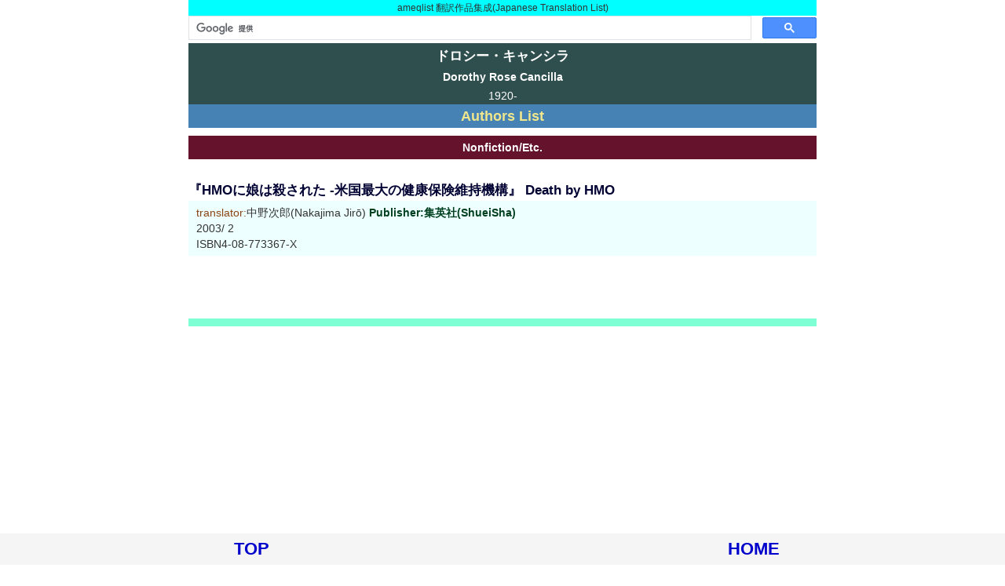

--- FILE ---
content_type: text/html
request_url: https://ameqlist.com/sfc/cancilla.htm
body_size: 1997
content:
<!doctype html>
<html lang="ja">
<head>
<!-- Global site tag (gtag.js) - Google Analytics -->
<script async src="https://www.googletagmanager.com/gtag/js?id=UA-45383081-2"></script>
<script>  window.dataLayer = window.dataLayer || [];  function gtag(){dataLayer.push(arguments);}
  gtag('js', new Date());  gtag('config', 'UA-45383081-2');
</script>
<meta http-equiv="Content-Type" content="text/html; charset=UTF-8">
<meta name="viewport" content="width=device-width, initial-scale=1.0">
<script async src="https://pagead2.googlesyndication.com/pagead/js/adsbygoogle.js?client=ca-pub-1707120666607739" crossorigin="anonymous"></script>
<title>ドロシー・キャンシラ(Dorothy Rose Cancilla)</title>
<link rel="stylesheet" type="text/css" href="../0/style.css" />
<script type="text/javascript" src="https://ameqlist.com/0/analytics.js"></script>
</head>
<body>
<div class="main">
<div class="honyaku"><a name="home">ameqlist 翻訳作品集成(Japanese Translation List)</a></div>
<script>(function() {var cx = 'partner-pub-1707120666607739:3388352265'; var gcse = document.createElement('script'); gcse.type = 'text/javascript'; gcse.async = true; gcse.src = 'https://cse.google.com/cse.js?cx=' + cx; var s = document.getElementsByTagName('script')[0]; s.parentNode.insertBefore(gcse, s); })();
</script><gcse:searchbox-only></gcse:searchbox-only>
<h1>ドロシー・キャンシラ</h1>
<h2>Dorothy Rose Cancilla</h2>
<div class="nenn">1920-</div>
<div class="mark"><a href="../sfc/c.htm">Authors List</a></div>
<div class="nonfic">Nonfiction/Etc.</div>
<h3><a name="shuei01">『HMOに娘は殺された -米国最大の健康保険維持機構』 Death by HMO</a></h3>
<ul class="ul001">
<li><span class="trans">translator:</span>中野次郎(Nakajima Jirō)  <a href="../0sa/shuei/hard2.htm#03-02">Publisher:集英社(ShueiSha)</a>
<li>2003/ 2
<li>ISBN4-08-773367-X
</ul>

<div class="end"></div>
<div id="footerFloatingMenu"><div class="footer1"><a href="#home">TOP</a></div><div class="footer1"><a href="../index.html">HOME</a></div></div>
</div>
</body>
</html>


--- FILE ---
content_type: text/html; charset=utf-8
request_url: https://www.google.com/recaptcha/api2/aframe
body_size: 115
content:
<!DOCTYPE HTML><html><head><meta http-equiv="content-type" content="text/html; charset=UTF-8"></head><body><script nonce="k7TUTUkuOZgJKiQw_0P2iw">/** Anti-fraud and anti-abuse applications only. See google.com/recaptcha */ try{var clients={'sodar':'https://pagead2.googlesyndication.com/pagead/sodar?'};window.addEventListener("message",function(a){try{if(a.source===window.parent){var b=JSON.parse(a.data);var c=clients[b['id']];if(c){var d=document.createElement('img');d.src=c+b['params']+'&rc='+(localStorage.getItem("rc::a")?sessionStorage.getItem("rc::b"):"");window.document.body.appendChild(d);sessionStorage.setItem("rc::e",parseInt(sessionStorage.getItem("rc::e")||0)+1);localStorage.setItem("rc::h",'1769247578490');}}}catch(b){}});window.parent.postMessage("_grecaptcha_ready", "*");}catch(b){}</script></body></html>